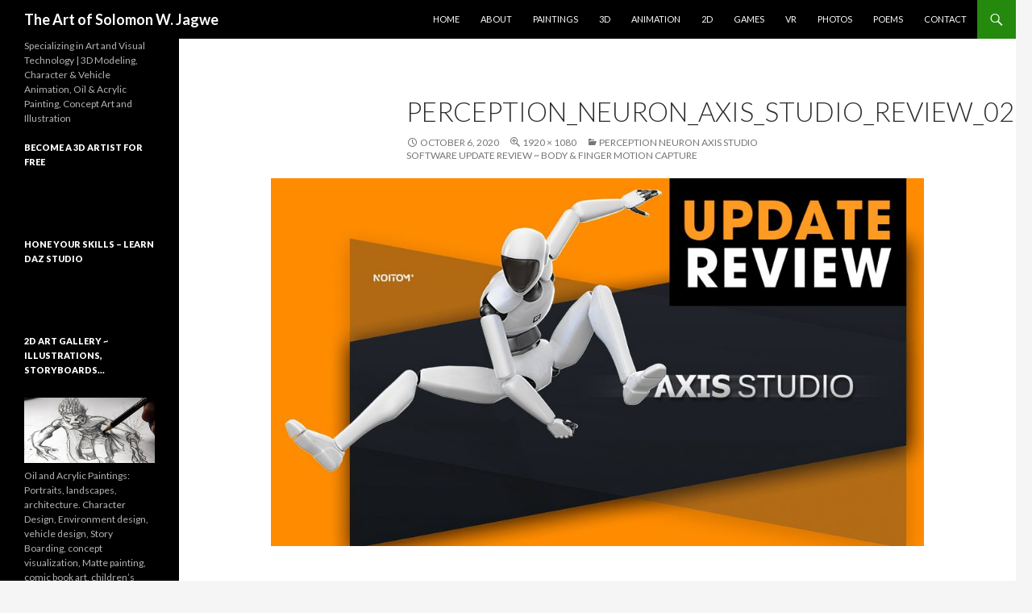

--- FILE ---
content_type: text/html; charset=UTF-8
request_url: https://www.sowl.com/2020/10/perception-neuron-axis-studio-software-update-review-body-finger-motion-capture/perception_neuron_axis_studio_review_02/
body_size: 31487
content:
<!DOCTYPE html>
<!--[if IE 7]>
<html class="ie ie7" dir="ltr" lang="en-US"
	prefix="og: https://ogp.me/ns#" >
<![endif]-->
<!--[if IE 8]>
<html class="ie ie8" dir="ltr" lang="en-US"
	prefix="og: https://ogp.me/ns#" >
<![endif]-->
<!--[if !(IE 7) & !(IE 8)]><!-->
<html dir="ltr" lang="en-US"
	prefix="og: https://ogp.me/ns#" >
<!--<![endif]-->
<head>
	<meta charset="UTF-8">
	<meta name="viewport" content="width=device-width">
	
	<link rel="profile" href="https://gmpg.org/xfn/11">
	<link rel="pingback" href="https://www.sowl.com/xmlrpc.php">
	<!--[if lt IE 9]>
	<script src="https://www.sowl.com/wp-content/themes/twentyfourteen/js/html5.js"></script>
	<![endif]-->
	
		<!-- All in One SEO 4.4.3 - aioseo.com -->
		<title>Perception_Neuron_Axis_Studio_Review_02 | The Art of Solomon W. Jagwe</title>
		<meta name="robots" content="max-image-preview:large" />
		<link rel="canonical" href="https://www.sowl.com/2020/10/perception-neuron-axis-studio-software-update-review-body-finger-motion-capture/perception_neuron_axis_studio_review_02/" />
		<meta name="generator" content="All in One SEO (AIOSEO) 4.4.3" />
		<meta property="og:locale" content="en_US" />
		<meta property="og:site_name" content="The Art of Solomon W. Jagwe | Specializing in Art and Visual Technology | 3D Modeling, Character &amp; Vehicle Animation, Oil &amp; Acrylic Painting, Concept Art and Illustration" />
		<meta property="og:type" content="article" />
		<meta property="og:title" content="Perception_Neuron_Axis_Studio_Review_02 | The Art of Solomon W. Jagwe" />
		<meta property="og:url" content="https://www.sowl.com/2020/10/perception-neuron-axis-studio-software-update-review-body-finger-motion-capture/perception_neuron_axis_studio_review_02/" />
		<meta property="article:published_time" content="2020-10-06T13:29:38+00:00" />
		<meta property="article:modified_time" content="2020-10-06T13:29:38+00:00" />
		<meta name="twitter:card" content="summary" />
		<meta name="twitter:title" content="Perception_Neuron_Axis_Studio_Review_02 | The Art of Solomon W. Jagwe" />
		<meta name="google" content="nositelinkssearchbox" />
		<script type="application/ld+json" class="aioseo-schema">
			{"@context":"https:\/\/schema.org","@graph":[{"@type":"BreadcrumbList","@id":"https:\/\/www.sowl.com\/2020\/10\/perception-neuron-axis-studio-software-update-review-body-finger-motion-capture\/perception_neuron_axis_studio_review_02\/#breadcrumblist","itemListElement":[{"@type":"ListItem","@id":"https:\/\/www.sowl.com\/#listItem","position":1,"item":{"@type":"WebPage","@id":"https:\/\/www.sowl.com\/","name":"Home","description":"Specializing in Art and Visual Technology | 3D Modeling, Character & Vehicle Animation, Oil & Acrylic Painting, Concept Art and Illustration","url":"https:\/\/www.sowl.com\/"},"nextItem":"https:\/\/www.sowl.com\/2020\/10\/perception-neuron-axis-studio-software-update-review-body-finger-motion-capture\/perception_neuron_axis_studio_review_02\/#listItem"},{"@type":"ListItem","@id":"https:\/\/www.sowl.com\/2020\/10\/perception-neuron-axis-studio-software-update-review-body-finger-motion-capture\/perception_neuron_axis_studio_review_02\/#listItem","position":2,"item":{"@type":"WebPage","@id":"https:\/\/www.sowl.com\/2020\/10\/perception-neuron-axis-studio-software-update-review-body-finger-motion-capture\/perception_neuron_axis_studio_review_02\/","name":"Perception_Neuron_Axis_Studio_Review_02","url":"https:\/\/www.sowl.com\/2020\/10\/perception-neuron-axis-studio-software-update-review-body-finger-motion-capture\/perception_neuron_axis_studio_review_02\/"},"previousItem":"https:\/\/www.sowl.com\/#listItem"}]},{"@type":"ItemPage","@id":"https:\/\/www.sowl.com\/2020\/10\/perception-neuron-axis-studio-software-update-review-body-finger-motion-capture\/perception_neuron_axis_studio_review_02\/#itempage","url":"https:\/\/www.sowl.com\/2020\/10\/perception-neuron-axis-studio-software-update-review-body-finger-motion-capture\/perception_neuron_axis_studio_review_02\/","name":"Perception_Neuron_Axis_Studio_Review_02 | The Art of Solomon W. Jagwe","inLanguage":"en-US","isPartOf":{"@id":"https:\/\/www.sowl.com\/#website"},"breadcrumb":{"@id":"https:\/\/www.sowl.com\/2020\/10\/perception-neuron-axis-studio-software-update-review-body-finger-motion-capture\/perception_neuron_axis_studio_review_02\/#breadcrumblist"},"author":{"@id":"https:\/\/www.sowl.com\/author\/Soreel GraFX\/#author"},"creator":{"@id":"https:\/\/www.sowl.com\/author\/Soreel GraFX\/#author"},"datePublished":"2020-10-06T13:29:38+00:00","dateModified":"2020-10-06T13:29:38+00:00"},{"@type":"Organization","@id":"https:\/\/www.sowl.com\/#organization","name":"The Art of Solomon W. Jagwe","url":"https:\/\/www.sowl.com\/"},{"@type":"Person","@id":"https:\/\/www.sowl.com\/author\/Soreel GraFX\/#author","url":"https:\/\/www.sowl.com\/author\/Soreel GraFX\/","name":"Solomon W. Jagwe"},{"@type":"WebSite","@id":"https:\/\/www.sowl.com\/#website","url":"https:\/\/www.sowl.com\/","name":"The Art of Solomon W. Jagwe","description":"Specializing in Art and Visual Technology | 3D Modeling, Character & Vehicle Animation, Oil & Acrylic Painting, Concept Art and Illustration","inLanguage":"en-US","publisher":{"@id":"https:\/\/www.sowl.com\/#organization"}}]}
		</script>
		<!-- All in One SEO -->

<link rel='dns-prefetch' href='//www.google.com' />
<link rel='dns-prefetch' href='//fonts.googleapis.com' />
<link rel='dns-prefetch' href='//s.w.org' />
<link rel="alternate" type="application/rss+xml" title="The Art of Solomon W. Jagwe &raquo; Feed" href="https://www.sowl.com/feed/" />
<link rel="alternate" type="application/rss+xml" title="The Art of Solomon W. Jagwe &raquo; Comments Feed" href="https://www.sowl.com/comments/feed/" />
<link rel="alternate" type="application/rss+xml" title="The Art of Solomon W. Jagwe &raquo; Perception_Neuron_Axis_Studio_Review_02 Comments Feed" href="https://www.sowl.com/2020/10/perception-neuron-axis-studio-software-update-review-body-finger-motion-capture/perception_neuron_axis_studio_review_02/feed/" />
		<script type="text/javascript">
			window._wpemojiSettings = {"baseUrl":"https:\/\/s.w.org\/images\/core\/emoji\/11\/72x72\/","ext":".png","svgUrl":"https:\/\/s.w.org\/images\/core\/emoji\/11\/svg\/","svgExt":".svg","source":{"concatemoji":"https:\/\/www.sowl.com\/wp-includes\/js\/wp-emoji-release.min.js?ver=4.9.26"}};
			!function(e,a,t){var n,r,o,i=a.createElement("canvas"),p=i.getContext&&i.getContext("2d");function s(e,t){var a=String.fromCharCode;p.clearRect(0,0,i.width,i.height),p.fillText(a.apply(this,e),0,0);e=i.toDataURL();return p.clearRect(0,0,i.width,i.height),p.fillText(a.apply(this,t),0,0),e===i.toDataURL()}function c(e){var t=a.createElement("script");t.src=e,t.defer=t.type="text/javascript",a.getElementsByTagName("head")[0].appendChild(t)}for(o=Array("flag","emoji"),t.supports={everything:!0,everythingExceptFlag:!0},r=0;r<o.length;r++)t.supports[o[r]]=function(e){if(!p||!p.fillText)return!1;switch(p.textBaseline="top",p.font="600 32px Arial",e){case"flag":return s([55356,56826,55356,56819],[55356,56826,8203,55356,56819])?!1:!s([55356,57332,56128,56423,56128,56418,56128,56421,56128,56430,56128,56423,56128,56447],[55356,57332,8203,56128,56423,8203,56128,56418,8203,56128,56421,8203,56128,56430,8203,56128,56423,8203,56128,56447]);case"emoji":return!s([55358,56760,9792,65039],[55358,56760,8203,9792,65039])}return!1}(o[r]),t.supports.everything=t.supports.everything&&t.supports[o[r]],"flag"!==o[r]&&(t.supports.everythingExceptFlag=t.supports.everythingExceptFlag&&t.supports[o[r]]);t.supports.everythingExceptFlag=t.supports.everythingExceptFlag&&!t.supports.flag,t.DOMReady=!1,t.readyCallback=function(){t.DOMReady=!0},t.supports.everything||(n=function(){t.readyCallback()},a.addEventListener?(a.addEventListener("DOMContentLoaded",n,!1),e.addEventListener("load",n,!1)):(e.attachEvent("onload",n),a.attachEvent("onreadystatechange",function(){"complete"===a.readyState&&t.readyCallback()})),(n=t.source||{}).concatemoji?c(n.concatemoji):n.wpemoji&&n.twemoji&&(c(n.twemoji),c(n.wpemoji)))}(window,document,window._wpemojiSettings);
		</script>
		<style type="text/css">
img.wp-smiley,
img.emoji {
	display: inline !important;
	border: none !important;
	box-shadow: none !important;
	height: 1em !important;
	width: 1em !important;
	margin: 0 .07em !important;
	vertical-align: -0.1em !important;
	background: none !important;
	padding: 0 !important;
}
</style>
<link rel='stylesheet' id='foobox-free-min-css'  href='https://www.sowl.com/wp-content/plugins/foobox-image-lightbox/free/css/foobox.free.min.css?ver=2.7.27' type='text/css' media='all' />
<link rel='stylesheet' id='contact-form-7-css'  href='https://www.sowl.com/wp-content/plugins/contact-form-7/includes/css/styles.css?ver=5.1.7' type='text/css' media='all' />
<style id='contact-form-7-inline-css' type='text/css'>
.wpcf7 .wpcf7-recaptcha iframe {margin-bottom: 0;}.wpcf7 .wpcf7-recaptcha[data-align="center"] > div {margin: 0 auto;}.wpcf7 .wpcf7-recaptcha[data-align="right"] > div {margin: 0 0 0 auto;}
</style>
<link rel='stylesheet' id='rfbwp-fontawesome-css'  href='https://www.sowl.com/wp-content/plugins/responsive-flipbook/assets/fonts/font-awesome.css?ver=4.9.26' type='text/css' media='all' />
<link rel='stylesheet' id='rfbwp-et_icons-css'  href='https://www.sowl.com/wp-content/plugins/responsive-flipbook/assets/fonts/et-icons.css?ver=4.9.26' type='text/css' media='all' />
<link rel='stylesheet' id='rfbwp-et_line-css'  href='https://www.sowl.com/wp-content/plugins/responsive-flipbook/assets/fonts/et-line.css?ver=4.9.26' type='text/css' media='all' />
<link rel='stylesheet' id='rfbwp-styles-css'  href='https://www.sowl.com/wp-content/plugins/responsive-flipbook/assets/css/style.min.css?ver=4.9.26' type='text/css' media='all' />
<link rel='stylesheet' id='st-widget-css'  href='https://www.sowl.com/wp-content/plugins/share-this/css/style.css?ver=4.9.26' type='text/css' media='all' />
<link rel='stylesheet' id='wp-pagenavi-css'  href='https://www.sowl.com/wp-content/plugins/wp-pagenavi/pagenavi-css.css?ver=2.70' type='text/css' media='all' />
<link rel='stylesheet' id='twentyfourteen-lato-css'  href='https://fonts.googleapis.com/css?family=Lato%3A300%2C400%2C700%2C900%2C300italic%2C400italic%2C700italic&#038;subset=latin%2Clatin-ext' type='text/css' media='all' />
<link rel='stylesheet' id='genericons-css'  href='https://www.sowl.com/wp-content/themes/twentyfourteen/genericons/genericons.css?ver=3.0.3' type='text/css' media='all' />
<link rel='stylesheet' id='twentyfourteen-style-css'  href='https://www.sowl.com/wp-content/themes/twentyfourteen/style.css?ver=4.9.26' type='text/css' media='all' />
<!--[if lt IE 9]>
<link rel='stylesheet' id='twentyfourteen-ie-css'  href='https://www.sowl.com/wp-content/themes/twentyfourteen/css/ie.css?ver=20131205' type='text/css' media='all' />
<![endif]-->
<link rel='stylesheet' id='galleryview-css-css'  href='https://www.sowl.com/wp-content/plugins/nextgen-galleryview2/galleryview/css/galleryview.css' type='text/css' media='all' />
<script type='text/javascript' src='https://www.sowl.com/wp-includes/js/jquery/jquery.js?ver=1.12.4'></script>
<script type='text/javascript' src='https://www.sowl.com/wp-includes/js/jquery/jquery-migrate.min.js?ver=1.4.1'></script>
<script type='text/javascript' src='https://www.sowl.com/wp-includes/js/swfobject.js?ver=2.2-20120417'></script>
<script type='text/javascript' src='https://www.sowl.com/wp-content/plugins/page-flip-image-gallery/js/flippingbook.js?ver=0.5.10'></script>
<script type='text/javascript'>
/* <![CDATA[ */
var mpcthLocalize = {"soundsPath":"https:\/\/www.sowl.com\/wp-content\/plugins\/responsive-flipbook\/assets\/sounds\/","downloadPath":"https:\/\/www.sowl.com\/wp-content\/plugins\/responsive-flipbook\/includes\/download.php?file="};
/* ]]> */
</script>
<script type='text/javascript' src='https://www.sowl.com/wp-content/plugins/responsive-flipbook/assets/js/ion.sound.min.js?ver=4.9.26'></script>
<script type='text/javascript' src='https://www.sowl.com/wp-content/plugins/responsive-flipbook/assets/js/jquery.doubletap.js?ver=4.9.26'></script>
<script type='text/javascript' src='https://www.sowl.com/wp-content/themes/twentyfourteen/js/keyboard-image-navigation.js?ver=20130402'></script>
<script type='text/javascript'>
/* Run FooBox FREE (v2.7.27) */
var FOOBOX = window.FOOBOX = {
	ready: true,
	disableOthers: false,
	o: {wordpress: { enabled: true }, countMessage:'image %index of %total', captions: { dataTitle: ["captionTitle","title"], dataDesc: ["captionDesc","description"] }, excludes:'.fbx-link,.nofoobox,.nolightbox,a[href*="pinterest.com/pin/create/button/"]', affiliate : { enabled: false }},
	selectors: [
		".foogallery-container.foogallery-lightbox-foobox", ".foogallery-container.foogallery-lightbox-foobox-free", ".gallery", ".wp-block-gallery", ".wp-caption", ".wp-block-image", "a:has(img[class*=wp-image-])", ".foobox"
	],
	pre: function( $ ){
		// Custom JavaScript (Pre)
		
	},
	post: function( $ ){
		// Custom JavaScript (Post)
		
		// Custom Captions Code
		
	},
	custom: function( $ ){
		// Custom Extra JS
		
	}
};
</script>
<script type='text/javascript' src='https://www.sowl.com/wp-content/plugins/foobox-image-lightbox/free/js/foobox.free.min.js?ver=2.7.27'></script>
<link rel='https://api.w.org/' href='https://www.sowl.com/wp-json/' />
<link rel="EditURI" type="application/rsd+xml" title="RSD" href="https://www.sowl.com/xmlrpc.php?rsd" />
<link rel="wlwmanifest" type="application/wlwmanifest+xml" href="https://www.sowl.com/wp-includes/wlwmanifest.xml" /> 
<meta name="generator" content="WordPress 4.9.26" />
<link rel='shortlink' href='https://www.sowl.com/?p=4911' />
<link rel="alternate" type="application/json+oembed" href="https://www.sowl.com/wp-json/oembed/1.0/embed?url=https%3A%2F%2Fwww.sowl.com%2F2020%2F10%2Fperception-neuron-axis-studio-software-update-review-body-finger-motion-capture%2Fperception_neuron_axis_studio_review_02%2F" />
<link rel="alternate" type="text/xml+oembed" href="https://www.sowl.com/wp-json/oembed/1.0/embed?url=https%3A%2F%2Fwww.sowl.com%2F2020%2F10%2Fperception-neuron-axis-studio-software-update-review-body-finger-motion-capture%2Fperception_neuron_axis_studio_review_02%2F&#038;format=xml" />

<!-- This site is using AdRotate v5.8.6 to display their advertisements - https://ajdg.solutions/ -->
<!-- AdRotate CSS -->
<style type="text/css" media="screen">
	.g { margin:0px; padding:0px; overflow:hidden; line-height:1; zoom:1; }
	.g img { height:auto; }
	.g-col { position:relative; float:left; }
	.g-col:first-child { margin-left: 0; }
	.g-col:last-child { margin-right: 0; }
	.g-1 { margin:1px 1px 1px 1px; }
	@media only screen and (max-width: 480px) {
		.g-col, .g-dyn, .g-single { width:100%; margin-left:0; margin-right:0; }
	}
</style>
<!-- /AdRotate CSS -->

<script type="text/javascript" src="https://www.sowl.com/wp-content/plugins/contus-hd-flv-player/swfobject.js"></script>
<!--[if lt IE 9]><script>var rfbwp_ie_8 = true;</script><![endif]--><script charset="utf-8" type="text/javascript">var switchTo5x=true;</script><script charset="utf-8" type="text/javascript" src="https://w.sharethis.com/button/buttons.js"></script><script type="text/javascript">stLight.options({publisher:'wp.d532359b-50fc-4861-9277-a493a0fc98a9'});var st_type='wordpress3.0.3';</script></head>

<body data-rsssl=1 class="attachment attachment-template-default single single-attachment postid-4911 attachmentid-4911 attachment-jpeg masthead-fixed full-width singular">
<div id="page" class="hfeed site">
	
	<header id="masthead" class="site-header" role="banner">
		<div class="header-main">
			<h1 class="site-title"><a href="https://www.sowl.com/" rel="home">The Art of Solomon W. Jagwe</a></h1>

			<div class="search-toggle">
				<a href="#search-container" class="screen-reader-text" aria-expanded="false" aria-controls="search-container">Search</a>
			</div>

			<nav id="primary-navigation" class="site-navigation primary-navigation" role="navigation">
				<button class="menu-toggle">Primary Menu</button>
				<a class="screen-reader-text skip-link" href="#content">Skip to content</a>
				<div class="menu-navigation-container"><ul id="primary-menu" class="nav-menu"><li id="menu-item-549" class="menu-item menu-item-type-custom menu-item-object-custom menu-item-home menu-item-549"><a href="https://www.sowl.com">Home</a></li>
<li id="menu-item-539" class="menu-item menu-item-type-post_type menu-item-object-page menu-item-539"><a href="https://www.sowl.com/about/">About</a></li>
<li id="menu-item-3164" class="menu-item menu-item-type-custom menu-item-object-custom menu-item-3164"><a href="https://www.sowl.com/category/paintings">Paintings</a></li>
<li id="menu-item-538" class="menu-item menu-item-type-post_type menu-item-object-page menu-item-538"><a href="https://www.sowl.com/3d-art/">3D</a></li>
<li id="menu-item-534" class="menu-item menu-item-type-post_type menu-item-object-page menu-item-534"><a href="https://www.sowl.com/animation/">Animation</a></li>
<li id="menu-item-537" class="menu-item menu-item-type-post_type menu-item-object-page menu-item-537"><a href="https://www.sowl.com/2d-art/">2D</a></li>
<li id="menu-item-3912" class="menu-item menu-item-type-custom menu-item-object-custom menu-item-3912"><a href="https://www.sowl.com/2013/02/video-games/">Games</a></li>
<li id="menu-item-4761" class="menu-item menu-item-type-taxonomy menu-item-object-category menu-item-4761"><a href="https://www.sowl.com/category/vr/">VR</a></li>
<li id="menu-item-536" class="menu-item menu-item-type-post_type menu-item-object-page menu-item-536"><a href="https://www.sowl.com/photography/">Photos</a></li>
<li id="menu-item-553" class="menu-item menu-item-type-taxonomy menu-item-object-category menu-item-553"><a href="https://www.sowl.com/category/poetry/">Poems</a></li>
<li id="menu-item-535" class="menu-item menu-item-type-post_type menu-item-object-page menu-item-535"><a href="https://www.sowl.com/contacts/">Contact</a></li>
</ul></div>			</nav>
		</div>

		<div id="search-container" class="search-box-wrapper hide">
			<div class="search-box">
				<form role="search" method="get" class="search-form" action="https://www.sowl.com/">
				<label>
					<span class="screen-reader-text">Search for:</span>
					<input type="search" class="search-field" placeholder="Search &hellip;" value="" name="s" />
				</label>
				<input type="submit" class="search-submit" value="Search" />
			</form>			</div>
		</div>
	</header><!-- #masthead -->

	<div id="main" class="site-main">

	<section id="primary" class="content-area image-attachment">
		<div id="content" class="site-content" role="main">

				<article id="post-4911" class="post-4911 attachment type-attachment status-inherit hentry">
				<header class="entry-header">
					<h1 class="entry-title">Perception_Neuron_Axis_Studio_Review_02</h1>
					<div class="entry-meta">

						<span class="entry-date"><time class="entry-date" datetime="2020-10-06T09:29:38+00:00">October 6, 2020</time></span>

						<span class="full-size-link"><a href="https://www.sowl.com/wp-content/uploads/2020/10/Perception_Neuron_Axis_Studio_Review_02.jpg">1920 &times; 1080</a></span>

						<span class="parent-post-link"><a href="https://www.sowl.com/2020/10/perception-neuron-axis-studio-software-update-review-body-finger-motion-capture/" rel="gallery">Perception Neuron Axis Studio Software Update Review ~  Body &#038; Finger Motion Capture</a></span>
											</div><!-- .entry-meta -->
				</header><!-- .entry-header -->

				<div class="entry-content">
					<div class="entry-attachment">
						<div class="attachment">
							<a href="https://www.sowl.com/2020/10/perception-neuron-axis-studio-software-update-review-body-finger-motion-capture/perception_neuron_axis_studio_review_01/" rel="attachment"><img width="810" height="456" src="https://www.sowl.com/wp-content/uploads/2020/10/Perception_Neuron_Axis_Studio_Review_02.jpg" class="attachment-810x810 size-810x810" alt="" srcset="https://www.sowl.com/wp-content/uploads/2020/10/Perception_Neuron_Axis_Studio_Review_02.jpg 1920w, https://www.sowl.com/wp-content/uploads/2020/10/Perception_Neuron_Axis_Studio_Review_02-300x169.jpg 300w, https://www.sowl.com/wp-content/uploads/2020/10/Perception_Neuron_Axis_Studio_Review_02-768x432.jpg 768w, https://www.sowl.com/wp-content/uploads/2020/10/Perception_Neuron_Axis_Studio_Review_02-1024x576.jpg 1024w, https://www.sowl.com/wp-content/uploads/2020/10/Perception_Neuron_Axis_Studio_Review_02-200x113.jpg 200w, https://www.sowl.com/wp-content/uploads/2020/10/Perception_Neuron_Axis_Studio_Review_02-100x56.jpg 100w, https://www.sowl.com/wp-content/uploads/2020/10/Perception_Neuron_Axis_Studio_Review_02-85x48.jpg 85w" sizes="(max-width: 810px) 100vw, 810px" /></a>						</div><!-- .attachment -->

											</div><!-- .entry-attachment -->

									</div><!-- .entry-content -->
			</article><!-- #post-## -->

			<nav id="image-navigation" class="navigation image-navigation">
				<div class="nav-links">
								<a href='https://www.sowl.com/2020/10/perception-neuron-axis-studio-software-update-review-body-finger-motion-capture/perception_neuron_axis_studio_review_01/'><div class="next-image">Next Image</div></a>				</div><!-- .nav-links -->
			</nav><!-- #image-navigation -->

			
<div id="comments" class="comments-area">

	
		<div id="respond" class="comment-respond">
		<h3 id="reply-title" class="comment-reply-title">Leave a Reply <small><a rel="nofollow" id="cancel-comment-reply-link" href="/2020/10/perception-neuron-axis-studio-software-update-review-body-finger-motion-capture/perception_neuron_axis_studio_review_02/#respond" style="display:none;">Cancel reply</a></small></h3>			<form action="https://www.sowl.com/wp-comments-post.php" method="post" id="commentform" class="comment-form" novalidate>
				<p class="comment-notes"><span id="email-notes">Your email address will not be published.</span> Required fields are marked <span class="required">*</span></p><p class="comment-form-comment"><label for="comment">Comment</label> <textarea id="comment" name="comment" cols="45" rows="8" maxlength="65525" required="required"></textarea></p><p style="clear: both;" class="subscribe-to-comments">
			<input type="checkbox" name="subscribe" id="subscribe" value="subscribe" style="width: auto;" />
			<label for="subscribe">Notify me of followup comments via e-mail</label>
			</p><p class="comment-form-author"><label for="author">Name <span class="required">*</span></label> <input id="author" name="author" type="text" value="" size="30" maxlength="245" required='required' /></p>
<p class="comment-form-email"><label for="email">Email <span class="required">*</span></label> <input id="email" name="email" type="email" value="" size="30" maxlength="100" aria-describedby="email-notes" required='required' /></p>
<p class="comment-form-url"><label for="url">Website</label> <input id="url" name="url" type="url" value="" size="30" maxlength="200" /></p>
<p class="form-submit"><input name="submit" type="submit" id="submit" class="submit" value="Post Comment" /> <input type='hidden' name='comment_post_ID' value='4911' id='comment_post_ID' />
<input type='hidden' name='comment_parent' id='comment_parent' value='0' />
</p><p style="display: none;"><input type="hidden" id="akismet_comment_nonce" name="akismet_comment_nonce" value="b69d06d85c" /></p><input type="hidden" id="ak_js" name="ak_js" value="6"/><textarea name="ak_hp_textarea" cols="45" rows="8" maxlength="100" style="display: none !important;"></textarea>			</form>
			</div><!-- #respond -->
	<p class="akismet_comment_form_privacy_notice">This site uses Akismet to reduce spam. <a href="https://akismet.com/privacy/" target="_blank" rel="nofollow noopener">Learn how your comment data is processed</a>.</p>
</div><!-- #comments -->

		
		</div><!-- #content -->
	</section><!-- #primary -->

<div id="secondary">
		<h2 class="site-description">Specializing in Art and Visual Technology | 3D Modeling, Character &amp; Vehicle Animation, Oil &amp; Acrylic Painting, Concept Art and Illustration</h2>
	
	
		<div id="primary-sidebar" class="primary-sidebar widget-area" role="complementary">
		<aside id="custom_html-2" class="widget_text widget widget_custom_html"><h1 class="widget-title">Become A 3D Artist for Free</h1><div class="textwidget custom-html-widget"><a href="https://www.dpbolvw.net/click-100351304-12660558" target="_top">
<img src="https://www.awltovhc.com/image-100351304-12660558" width="300" height="250" alt="" border="0"/></a></div></aside><aside id="custom_html-3" class="widget_text widget widget_custom_html"><h1 class="widget-title">Hone your Skills &#8211; Learn Daz Studio</h1><div class="textwidget custom-html-widget"><a href="https://www.anrdoezrs.net/click-100351304-12662855" target="_top">
<img src="https://www.awltovhc.com/image-100351304-12662855" width="300" height="250" alt="" border="0"/></a></div></aside><aside id="text-26" class="widget widget_text"><h1 class="widget-title">2D Art Gallery ~ Illustrations, Storyboards&#8230;</h1>			<div class="textwidget"><p><a href="https://www.sowl.com/2d-art"><img src="https://www.sowl.com/wp-content/uploads/2015/09/2D_work_solomon_Jagwe_00.jpg" alt="2D_work_solomon_Jagwe_00" width="311" height="156" class="alignleft size-full wp-image-3168" /></a></p>
<p>Oil and Acrylic Paintings: Portraits, landscapes, architecture. Character Design, Environment design, vehicle design, Story Boarding, concept visualization, Matte painting, comic book art, children’s book illustrations.</p>
</div>
		</aside><aside id="text-4" class="widget widget_text"><h1 class="widget-title">3D Art Gallery ~ Characters, Environments..</h1>			<div class="textwidget"><p><a href="https://www.sowl.com/3d-art"><img src="https://www.sowl.com/wp-content/uploads/2015/09/3D_work_solomon_Jagwe_00.jpg" alt="3D_work_solomon_Jagwe_00" width="311" height="156" class="alignleft size-full wp-image-3167" /></a></p>
<p>3D modeling, Texturing, Rigging and Animation. Product visualization. Architectural Visualization in form of virtual tours.   3D Content for Animated Commercials, and live action integration</p>
</div>
		</aside><aside id="text-30" class="widget widget_text"><h1 class="widget-title">Nkoza &#038; Nankya TV Series</h1>			<div class="textwidget"><a href="http://www.nkozaandnankya.com/episode-1-nkoza-nankya" target="_blank"><img class="aligncenter size-full wp-image-2914" src="https://www.sowl.com/wp-content/uploads/2015/02/Nkoza_and_Nankya_TV_Series_AD_300B.jpg" alt="Nkoza_and_Nankya_TV_Series_AD_300B" width="311" height="283" /></a></div>
		</aside><aside id="text-33" class="widget widget_text"><h1 class="widget-title">My Video Game Journey</h1>			<div class="textwidget"><p><a href="https://www.sowl.com/2013/02/video-games"><img class="alignnone size-full wp-image-3926" src="https://www.sowl.com/wp-content/uploads/2017/12/solomons_Video_Games_contribution2.jpg" alt="" width="311" height="283"></a></p>
<p>Click to see the video games I have contributed to as an Artist</p>
</div>
		</aside><aside id="custom_html-4" class="widget_text widget widget_custom_html"><h1 class="widget-title">3D Models for Games</h1><div class="textwidget custom-html-widget"><a href="https://www.kqzyfj.com/click-100351304-11910719" target="_top">
<img src="https://www.tqlkg.com/image-100351304-11910719" width="300" height="250" alt="Create stunning 3D models for games" border="0"/></a></div></aside><aside id="text-27" class="widget widget_text"><h1 class="widget-title">Galiwango Film Motion Capture at Mixamo</h1>			<div class="textwidget"><p><a href="https://www.sowl.com/2010/10/gorilla-motion-capture-at-mixamo-studios/"><img class="alignnone size-full wp-image-1721" title="mixamo_visit" src="https://www.sowl.com/wp-content/uploads/2012/08/mixamo_visit.jpg" alt="" width="311" height="296" /></a></p>
<p>Video ~ Check out this behind the scenes making of the Galiwango film. This was from a session I did with the Mixamo team in San Francisco. I had a wonderful time, and the Mocap team led by Nateon, was awesome and extremely helpful. Thanks Guys!! </p>
</div>
		</aside><aside id="text-28" class="widget widget_text"><h1 class="widget-title">My Visit to Ngamba Island</h1>			<div class="textwidget"><p><a href="https://www.sowl.com/2012/01/my-visit-to-ngamba-island-a-sanctuary-for-rescued-chimpanzees-in-uganda/"><img src="https://www.sowl.com/wp-content/uploads/2012/08/ngamba_island_photo_00.jpg" alt="" title="ngamba_island_photo_00" width="311" height="296" class="alignnone size-full wp-image-1722" /></a></p>
<p>A photo Essay of my visit to Ngamba Island, a Sanctuary for Chimpanzes rescued from Poachers and Bushmeat dealers. Click the photo to read the article and view some photos of this beautiful Island gateaway.</p>
</div>
		</aside><aside id="text-37" class="widget widget_text"><h1 class="widget-title">Neoto Robotics</h1>			<div class="textwidget"><p><a target="_blank" href="https://shareasale.com/r.cfm?b=1646949&amp;u=2743684&amp;m=94971&amp;urllink=&amp;afftrack="><img src="https://static.shareasale.com/image/94971/861916_NeatoRobotics_300x300_102720.jpg" border="0" /></a></p>
</div>
		</aside>	</div><!-- #primary-sidebar -->
	</div><!-- #secondary -->

		</div><!-- #main -->

		<footer id="colophon" class="site-footer" role="contentinfo">

			
			<div class="site-info">
								<a href="https://wordpress.org/">Proudly powered by WordPress</a>
			</div><!-- .site-info -->
		</footer><!-- #colophon -->
	</div><!-- #page -->

	<script type='text/javascript'>
/* <![CDATA[ */
var impression_object = {"ajax_url":"https:\/\/www.sowl.com\/wp-admin\/admin-ajax.php"};
/* ]]> */
</script>
<script type='text/javascript' src='https://www.sowl.com/wp-content/plugins/adrotate/library/jquery.adrotate.dyngroup.js'></script>
<script type='text/javascript'>
/* <![CDATA[ */
var click_object = {"ajax_url":"https:\/\/www.sowl.com\/wp-admin\/admin-ajax.php"};
/* ]]> */
</script>
<script type='text/javascript' src='https://www.sowl.com/wp-content/plugins/adrotate/library/jquery.adrotate.clicktracker.js'></script>
<script type='text/javascript'>
/* <![CDATA[ */
var wpcf7 = {"apiSettings":{"root":"https:\/\/www.sowl.com\/wp-json\/contact-form-7\/v1","namespace":"contact-form-7\/v1"}};
/* ]]> */
</script>
<script type='text/javascript' src='https://www.sowl.com/wp-content/plugins/contact-form-7/includes/js/scripts.js?ver=5.1.7'></script>
<script type='text/javascript' src='https://www.google.com/recaptcha/api.js?render=6LdTKQUcAAAAAOQIosjPB-oczZRKFrYfvxdfjhPy&#038;ver=3.0'></script>
<script type='text/javascript' src='https://www.sowl.com/wp-includes/js/comment-reply.min.js?ver=4.9.26'></script>
<script type='text/javascript' src='https://www.sowl.com/wp-content/themes/twentyfourteen/js/functions.js?ver=20150315'></script>
<script type='text/javascript' src='//cdnjs.cloudflare.com/ajax/libs/jquery-easing/1.3/jquery.easing.min.js'></script>
<script type='text/javascript' src='https://www.sowl.com/wp-content/plugins/nextgen-galleryview2/galleryview/js/jquery.timers.min.js'></script>
<script type='text/javascript' src='https://www.sowl.com/wp-content/plugins/nextgen-galleryview2/galleryview/js/jquery.galleryview.min.js'></script>
<script type='text/javascript' src='https://www.sowl.com/wp-includes/js/wp-embed.min.js?ver=4.9.26'></script>
<script defer type='text/javascript' src='https://www.sowl.com/wp-content/plugins/akismet/_inc/form.js?ver=4.1.10'></script>
</body>
</html>